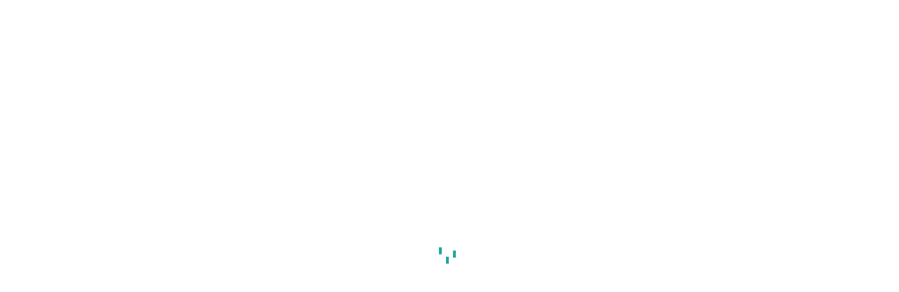

--- FILE ---
content_type: text/html; charset=UTF-8
request_url: http://www.alex.kr.ua/2015/08/aleksandriyu-namazyvayut-asfaltom.html/05-3
body_size: 9205
content:
<!DOCTYPE html>
<html lang="uk" itemscope itemtype="https://schema.org/WebPage">

<head>
  <meta charset="UTF-8" />
  <meta name="viewport" content="width=device-width, initial-scale=1" />
  <link rel="profile" href="https://gmpg.org/xfn/11" />
  <link rel="preload" href="http://www.alex.kr.ua/wp-content/themes/alex2022/css/styles.css" as="style">
  <link href="https://fonts.googleapis.com/css2?family=Fira+Sans+Condensed:wght@400;500;700&family=Source+Sans+Pro:wght@300;400;600;700&display=swap&subset=cyrillic" rel="preload">
  
  <script async src="https://www.googletagmanager.com/gtag/js?id=UA-35886346-1"></script>
  <script>
    window.dataLayer = window.dataLayer || [];

    function gtag() {
      dataLayer.push(arguments);
    }
    gtag('js', new Date());

    gtag('config', 'UA-35886346-1');
  </script>
  <meta name='robots' content='index, follow, max-image-preview:large, max-snippet:-1, max-video-preview:-1' />
<meta name="dlm-version" content="5.1.6">
	<!-- This site is optimized with the Yoast SEO plugin v26.6 - https://yoast.com/wordpress/plugins/seo/ -->
	<title>асфальт-5 - Алекс</title>
	<link rel="canonical" href="http://www.alex.kr.ua/2015/08/aleksandriyu-namazyvayut-asfaltom.html/05-3/" />
	<meta property="og:locale" content="uk_UA" />
	<meta property="og:type" content="article" />
	<meta property="og:title" content="асфальт-5 - Алекс" />
	<meta property="og:url" content="http://www.alex.kr.ua/2015/08/aleksandriyu-namazyvayut-asfaltom.html/05-3/" />
	<meta property="og:site_name" content="Алекс" />
	<meta property="article:modified_time" content="2015-08-08T13:27:46+00:00" />
	<meta property="og:image" content="http://www.alex.kr.ua/2015/08/aleksandriyu-namazyvayut-asfaltom.html/05-3" />
	<meta property="og:image:width" content="800" />
	<meta property="og:image:height" content="480" />
	<meta property="og:image:type" content="image/jpeg" />
	<meta name="twitter:card" content="summary_large_image" />
	<meta name="twitter:site" content="@StasPonomaryov" />
	<script type="application/ld+json" class="yoast-schema-graph">{"@context":"https://schema.org","@graph":[{"@type":"WebPage","@id":"http://www.alex.kr.ua/2015/08/aleksandriyu-namazyvayut-asfaltom.html/05-3/","url":"http://www.alex.kr.ua/2015/08/aleksandriyu-namazyvayut-asfaltom.html/05-3/","name":"асфальт-5 - Алекс","isPartOf":{"@id":"https://www.alex.kr.ua/#website"},"primaryImageOfPage":{"@id":"http://www.alex.kr.ua/2015/08/aleksandriyu-namazyvayut-asfaltom.html/05-3/#primaryimage"},"image":{"@id":"http://www.alex.kr.ua/2015/08/aleksandriyu-namazyvayut-asfaltom.html/05-3/#primaryimage"},"thumbnailUrl":"http://www.alex.kr.ua/wp-content/uploads/2015/08/05.jpg","datePublished":"2015-08-08T13:27:34+00:00","dateModified":"2015-08-08T13:27:46+00:00","breadcrumb":{"@id":"http://www.alex.kr.ua/2015/08/aleksandriyu-namazyvayut-asfaltom.html/05-3/#breadcrumb"},"inLanguage":"uk","potentialAction":[{"@type":"ReadAction","target":["http://www.alex.kr.ua/2015/08/aleksandriyu-namazyvayut-asfaltom.html/05-3/"]}]},{"@type":"ImageObject","inLanguage":"uk","@id":"http://www.alex.kr.ua/2015/08/aleksandriyu-namazyvayut-asfaltom.html/05-3/#primaryimage","url":"http://www.alex.kr.ua/wp-content/uploads/2015/08/05.jpg","contentUrl":"http://www.alex.kr.ua/wp-content/uploads/2015/08/05.jpg","width":800,"height":480},{"@type":"BreadcrumbList","@id":"http://www.alex.kr.ua/2015/08/aleksandriyu-namazyvayut-asfaltom.html/05-3/#breadcrumb","itemListElement":[{"@type":"ListItem","position":1,"name":"Главное меню","item":"https://www.alex.kr.ua/"},{"@type":"ListItem","position":2,"name":"Александрию &#8220;намазывают&#8221; асфальтом","item":"http://www.alex.kr.ua/2015/08/aleksandriyu-namazyvayut-asfaltom.html"},{"@type":"ListItem","position":3,"name":"асфальт-5"}]},{"@type":"WebSite","@id":"https://www.alex.kr.ua/#website","url":"https://www.alex.kr.ua/","name":"Алекс","description":"блог про місто Олександрія","potentialAction":[{"@type":"SearchAction","target":{"@type":"EntryPoint","urlTemplate":"https://www.alex.kr.ua/?s={search_term_string}"},"query-input":{"@type":"PropertyValueSpecification","valueRequired":true,"valueName":"search_term_string"}}],"inLanguage":"uk"}]}</script>
	<!-- / Yoast SEO plugin. -->


<link rel="alternate" type="application/rss+xml" title="Алекс &raquo; стрічка" href="http://www.alex.kr.ua/feed" />
<link rel="alternate" type="application/rss+xml" title="Алекс &raquo; Канал коментарів" href="http://www.alex.kr.ua/comments/feed" />
<link rel="alternate" type="application/rss+xml" title="Алекс &raquo; асфальт-5 Канал коментарів" href="http://www.alex.kr.ua/2015/08/aleksandriyu-namazyvayut-asfaltom.html/05-3/feed" />
<link rel="alternate" title="oEmbed (JSON)" type="application/json+oembed" href="http://www.alex.kr.ua/wp-json/oembed/1.0/embed?url=http%3A%2F%2Fwww.alex.kr.ua%2F2015%2F08%2Faleksandriyu-namazyvayut-asfaltom.html%2F05-3" />
<link rel="alternate" title="oEmbed (XML)" type="text/xml+oembed" href="http://www.alex.kr.ua/wp-json/oembed/1.0/embed?url=http%3A%2F%2Fwww.alex.kr.ua%2F2015%2F08%2Faleksandriyu-namazyvayut-asfaltom.html%2F05-3&#038;format=xml" />
		
	<style id='wp-img-auto-sizes-contain-inline-css' type='text/css'>
img:is([sizes=auto i],[sizes^="auto," i]){contain-intrinsic-size:3000px 1500px}
/*# sourceURL=wp-img-auto-sizes-contain-inline-css */
</style>
<style id='classic-theme-styles-inline-css' type='text/css'>
/*! This file is auto-generated */
.wp-block-button__link{color:#fff;background-color:#32373c;border-radius:9999px;box-shadow:none;text-decoration:none;padding:calc(.667em + 2px) calc(1.333em + 2px);font-size:1.125em}.wp-block-file__button{background:#32373c;color:#fff;text-decoration:none}
/*# sourceURL=/wp-includes/css/classic-themes.min.css */
</style>
<link rel='stylesheet' id='fancybox-css' href='http://www.alex.kr.ua/wp-content/plugins/easy-fancybox/fancybox/1.5.4/jquery.fancybox.css?ver=1767054372' type='text/css' media='screen' />
<link rel='stylesheet' id='wp-paginate-css' href='http://www.alex.kr.ua/wp-content/plugins/wp-paginate/css/wp-paginate.css?ver=2.2.4' type='text/css' media='screen' />
<script type="text/javascript" src="http://www.alex.kr.ua/wp-includes/js/jquery/jquery.min.js?ver=3.7.1" id="jquery-core-js"></script>
<script type="text/javascript" src="http://www.alex.kr.ua/wp-includes/js/jquery/jquery-migrate.min.js?ver=3.4.1" id="jquery-migrate-js"></script>
<link rel='shortlink' href='http://www.alex.kr.ua/?p=1612' />
  <link href="https://fonts.googleapis.com/css2?family=Fira+Sans+Condensed:wght@400;500;700&family=Source+Sans+Pro:wght@300;400;600;700&display=swap&subset=cyrillic" rel="stylesheet">
  <link href="http://www.alex.kr.ua/wp-content/themes/alex2022/css/styles.css" rel="stylesheet">
  <style>
    #waitForMe {
      background-color: #fff;
      position: fixed;
      left: 0;
      top: 0;
      width: 100%;
      height: 100%;
      z-index: 9999;
    }

    .loader-svg {
      background-image: url(/loading.svg);
      display: inline-block;
      width: 24px;
      height: 30px;
      position: relative;
      left: 50%;
      top: 50%;
      margin-top: -12px;
      margin-left: -15px;
    }

    @media (prefers-color-scheme: dark) {
      #waitForMe {
        background-color: #1e293b;
        position: fixed;
        left: 0;
        top: 0;
        width: 100%;
        height: 100%;
        z-index: 9999;
      }

      .loader-svg {
        background-image: url(/loading.svg);
        display: inline-block;
        width: 24px;
        height: 30px;
        position: relative;
        left: 50%;
        top: 50%;
        margin-top: -12px;
        margin-left: -15px;
      }
    }
  </style>
  <meta name='freelancehunt-verification' content='d6d0f3442ffea27' />
  <meta name="google-site-verification" content="0Cy6PvePEKW0JZy-lU01BIgHVX0eA6FJz9Ar8sN8Fws" />
</head>

<body class="attachment wp-singular attachment-template-default single single-attachment postid-1612 attachmentid-1612 attachment-jpeg wp-embed-responsive wp-theme-alex2022">
    <div class="layout">
    <div id="waitForMe"><span class="loader-svg"></span></div>
    <a href="#" id="toTop" title="to top"><span class="fas fa-arrow-up"></span></a>
    <div id="mySidenav" class="sidenav container-fluid p-0">
      <div id="menuTopNav" class="h-100">
        <div class="d-flex flex-column align-items-start h-100">
          <div class="menu-wrapper">
            <div class="closebtn">
              <span></span>
              <span></span>
            </div>
          </div>
          <div class="m-auto">
            <div class="main-menu-wrapper">
              <ul class="list-unstyled"><li id="menu-item-1593" class="menu-item menu-item-type-custom menu-item-object-custom menu-item-home menu-item-1593"><a href="http://www.alex.kr.ua/">Головна</a></li>
<li id="menu-item-1597" class="menu-item menu-item-type-taxonomy menu-item-object-category menu-item-1597"><a href="http://www.alex.kr.ua/category/news">Погляд</a></li>
<li id="menu-item-1599" class="menu-item menu-item-type-taxonomy menu-item-object-category menu-item-1599"><a href="http://www.alex.kr.ua/category/town">Місто</a></li>
<li id="menu-item-1601" class="menu-item menu-item-type-taxonomy menu-item-object-category menu-item-1601"><a href="http://www.alex.kr.ua/category/useful">Корисне</a></li>
<li id="menu-item-1598" class="menu-item menu-item-type-taxonomy menu-item-object-category menu-item-1598"><a href="http://www.alex.kr.ua/category/proza">Проза</a></li>
<li id="menu-item-1600" class="menu-item menu-item-type-taxonomy menu-item-object-category menu-item-1600"><a href="http://www.alex.kr.ua/category/humour">Гумор</a></li>
</ul>            </div>
          </div>
        </div>
      </div>
    </div>
    <header id="siteHeader">
      <div class="container">
        <div class="row justify-content-end">
          <div class="logo col-lg-3">
            <h1>
                              <a href="http://www.alex.kr.ua">Алекс</a>
                          </h1>
            <h2>блог про місто Олександрія</h2>
          </div>
        </div>
      </div>
    </header>
    <nav id="mainMenu" class="navbar navbar-expand-lg navbar-dark">
      <div class="container p-0">
        <div class="menu-button-wrapper">
          <img src="http://www.alex.kr.ua/wp-content/themes/alex2022/images/icons/menu.svg" alt="menu">
        </div>
        <div class="collapse navbar-collapse" id="navbarNav">
          <ul class="navbar-nav"><li class="menu-item menu-item-type-custom menu-item-object-custom menu-item-home menu-item-1593"><a href="http://www.alex.kr.ua/">Головна</a></li>
<li class="menu-item menu-item-type-taxonomy menu-item-object-category menu-item-1597"><a href="http://www.alex.kr.ua/category/news">Погляд</a></li>
<li class="menu-item menu-item-type-taxonomy menu-item-object-category menu-item-1599"><a href="http://www.alex.kr.ua/category/town">Місто</a></li>
<li class="menu-item menu-item-type-taxonomy menu-item-object-category menu-item-1601"><a href="http://www.alex.kr.ua/category/useful">Корисне</a></li>
<li class="menu-item menu-item-type-taxonomy menu-item-object-category menu-item-1598"><a href="http://www.alex.kr.ua/category/proza">Проза</a></li>
<li class="menu-item menu-item-type-taxonomy menu-item-object-category menu-item-1600"><a href="http://www.alex.kr.ua/category/humour">Гумор</a></li>
</ul>          <div class="search-field">
            <form role="search" method="get" name="searchform" id="searchform" action="http://www.alex.kr.ua/">
	<div class="input-group">
		<input type="text" name="s" id="s" class="form-control" placeholder="пошук">
	</div>
</form>          </div>
          <ul class="search-wrapper">
            <li>
              <img id="searchToggle" class="magnifier" src="http://www.alex.kr.ua/wp-content/themes/alex2022/images/icons/search.svg" alt="search">
            </li>
          </ul>
        </div>
      </div>
    </nav>
    <main class="container">
      <div class="row">	<section id="siteContent" class="col-lg-8">
		<article id="post-1612" class="post-1612 attachment type-attachment status-inherit hentry" itemscope itemtype="http://schema.org/Article">
  <div class="d-none" itemprop="author">Stas Ponomaryov</div>
  <div class="d-none" itemprop="publisher" itemscope itemtype="http://schema.org/Organization">
    <div itemprop="logo" itemscope itemtype="http://schema.org/ImageObject">
      <meta itemprop="url" content="/wp-content/uploads/2013/04/b0H5DVan4-c-300x300.jpg">
      <img src="/wp-content/uploads/2013/04/b0H5DVan4-c-300x300.jpg" alt="Alex">
    </div>
    <span itemprop="name">Алекс</span>
  </div>
  <header class="entry-header" itemprop="mainEntityOfPage">
    <h1  itemprop="headline" class="entry-title" itemprop="name">асфальт-5</h1><div class="entry-meta">
  <div class="meta-left">
    <img src="http://www.alex.kr.ua/wp-content/themes/alex2022/images/icons/calendar.svg" alt="d" class="meta-icon" />
    <time itemprop="datePublished" content="2015-08-08" class="updated">08.08.2015</time>
    <span itemprop="dateModified" content="2015-08-08 16:27" class="d-none">08.08.2015</span>
  </div>
  <div class="meta-right">
    <span class="comments-number">
      <img src="http://www.alex.kr.ua/wp-content/themes/alex2022/images/icons/comment.svg" alt="c" class="meta-icon" />
      0    </span>
    <span class="views-number">
              <img src="http://www.alex.kr.ua/wp-content/themes/alex2022/images/icons/users.svg" alt="u" class="meta-icon" />
        372          </span>
                </div>
</div>  </header>
  <div class="entry-content" itemprop="articleBody">
    <p class="attachment"><a href='http://www.alex.kr.ua/wp-content/uploads/2015/08/05.jpg'><img fetchpriority="high" decoding="async" width="550" height="330" src="http://www.alex.kr.ua/wp-content/uploads/2015/08/05-550x330.jpg" class="attachment-medium size-medium" alt="" srcset="http://www.alex.kr.ua/wp-content/uploads/2015/08/05-550x330.jpg 550w, http://www.alex.kr.ua/wp-content/uploads/2015/08/05-150x90.jpg 150w, http://www.alex.kr.ua/wp-content/uploads/2015/08/05.jpg 800w" sizes="(max-width: 550px) 100vw, 550px" /></a></p>
  </div>
  <footer class="entry-footer-block">
    <dl class="row">
      <dt class="col-auto">
        <img src="http://www.alex.kr.ua/wp-content/themes/alex2022/images/icons/tags.svg" alt="t" class="meta-icon" />
      </dt>
      <dd class="col"></dd>
    </dl>
    <dl class="row">
      <dt class="col-auto">
        <img src="http://www.alex.kr.ua/wp-content/themes/alex2022/images/icons/folder.svg" alt="f" class="meta-icon" />
      </dt>
      <dd class="col"></dd>
    </dl>
  </footer>
  <div class="alert alert-info">
    Якщо вам сподобався чи став у нагоді текст, ви завжди можете віддячити!    <a class="btn btn-primary" href="https://bmc.link/PonomaryovStas" target="_blank">На каву</a>
  </div>
  </article>
	<nav class="navigation post-navigation" aria-label="Записи">
		<h2 class="screen-reader-text">Навігація записів</h2>
		<div class="nav-links"><div class="nav-previous"><a href="http://www.alex.kr.ua/2015/08/aleksandriyu-namazyvayut-asfaltom.html" rel="prev"><span class="meta-nav">Published on site</span><span class="post-title">Александрию &#8220;намазывают&#8221; асфальтом</span></a></div></div>
	</nav>
<div id="comments" class="comments-area">
  <div class="comments-title-wrap no-responses">
    <h2 class="comments-title">
      Залишити коментар    </h2>
      </div>
  <ol class="comment-list">
      </ol>
      <div class="comment-form-flex">
      <span class="sr-only"></span>
            	<div id="respond" class="comment-respond">
		<h3 id="reply-title" class="comment-reply-title"> <small><a rel="nofollow" id="cancel-comment-reply-link" href="/2015/08/aleksandriyu-namazyvayut-asfaltom.html/05-3#respond" style="display:none;">Скасувати коментар</a></small></h3><form action="http://www.alex.kr.ua/wp-comments-post.php" method="post" id="commentform" class="comment-form" name="commentForm"><p class="comment-notes"><span id="email-notes">Ваша e-mail адреса не оприлюднюватиметься.</span> <span class="required-field-message">Обов’язкові поля позначені <span class="required">*</span></span></p><div class="form-group"><label for="comment">Повідомлення</label><span class="important">*</span><textarea id="comment" class="form-control" name="comment" rows="3" required></textarea></div><div class="form-group"><label for="author">Ім'я</label> <span class="important">*</span><input id="author" name="author" class="form-control" type="text" value="" size="30" required /></div>
<div class="form-group"><label for="email">Email</label> <span class="important">*</span><input id="email" name="email" class="form-control" type="text" value="" size="30" required /></div>

<p class="form-submit"><input name="submit" type="submit" id="submit" class="btn btn-primary" value="Опублікувати коментар" /> <input type='hidden' name='comment_post_ID' value='1612' id='comment_post_ID' />
<input type='hidden' name='comment_parent' id='comment_parent' value='0' />
</p><p style="display: none;"><input type="hidden" id="akismet_comment_nonce" name="akismet_comment_nonce" value="437edfd0ed" /></p><p style="display: none !important;" class="akismet-fields-container" data-prefix="ak_"><label>&#916;<textarea name="ak_hp_textarea" cols="45" rows="8" maxlength="100"></textarea></label><input type="hidden" id="ak_js_1" name="ak_js" value="159"/><script>document.getElementById( "ak_js_1" ).setAttribute( "value", ( new Date() ).getTime() );</script></p></form>	</div><!-- #respond -->
	    </div>
  </div>	</section>
  <aside id="siteSidebar" class="col-lg-4">
    <div class="widget-column">
                      
                  <div class="widget">
            <h4 class="widget-title">Читайте це</h4>
            <ul class="widget-list list-unstyled">
                          </ul>
          </div>
        
      
      <div class="widget">
        <h4 class="widget-title">Архіви</h4>
        <select class="form-select" name="archive-dropdown" onchange="document.location.href=this.options[this.selectedIndex].value;">
          <option value="">Обрати місяць</option>
          	<option value='http://www.alex.kr.ua/2025/10'> Жовтень 2025 </option>
	<option value='http://www.alex.kr.ua/2023/12'> Грудень 2023 </option>
	<option value='http://www.alex.kr.ua/2023/09'> Вересень 2023 </option>
	<option value='http://www.alex.kr.ua/2023/06'> Червень 2023 </option>
	<option value='http://www.alex.kr.ua/2023/05'> Травень 2023 </option>
	<option value='http://www.alex.kr.ua/2023/02'> Лютий 2023 </option>
	<option value='http://www.alex.kr.ua/2022/08'> Серпень 2022 </option>
	<option value='http://www.alex.kr.ua/2022/03'> Березень 2022 </option>
	<option value='http://www.alex.kr.ua/2022/01'> Січень 2022 </option>
	<option value='http://www.alex.kr.ua/2021/03'> Березень 2021 </option>
	<option value='http://www.alex.kr.ua/2020/06'> Червень 2020 </option>
	<option value='http://www.alex.kr.ua/2019/11'> Листопад 2019 </option>
	<option value='http://www.alex.kr.ua/2019/09'> Вересень 2019 </option>
	<option value='http://www.alex.kr.ua/2019/04'> Квітень 2019 </option>
	<option value='http://www.alex.kr.ua/2019/03'> Березень 2019 </option>
	<option value='http://www.alex.kr.ua/2019/02'> Лютий 2019 </option>
	<option value='http://www.alex.kr.ua/2019/01'> Січень 2019 </option>
	<option value='http://www.alex.kr.ua/2018/12'> Грудень 2018 </option>
	<option value='http://www.alex.kr.ua/2018/11'> Листопад 2018 </option>
	<option value='http://www.alex.kr.ua/2018/10'> Жовтень 2018 </option>
	<option value='http://www.alex.kr.ua/2018/09'> Вересень 2018 </option>
	<option value='http://www.alex.kr.ua/2018/08'> Серпень 2018 </option>
	<option value='http://www.alex.kr.ua/2018/07'> Липень 2018 </option>
	<option value='http://www.alex.kr.ua/2018/05'> Травень 2018 </option>
	<option value='http://www.alex.kr.ua/2018/04'> Квітень 2018 </option>
	<option value='http://www.alex.kr.ua/2018/03'> Березень 2018 </option>
	<option value='http://www.alex.kr.ua/2018/02'> Лютий 2018 </option>
	<option value='http://www.alex.kr.ua/2018/01'> Січень 2018 </option>
	<option value='http://www.alex.kr.ua/2017/12'> Грудень 2017 </option>
	<option value='http://www.alex.kr.ua/2017/11'> Листопад 2017 </option>
	<option value='http://www.alex.kr.ua/2017/10'> Жовтень 2017 </option>
	<option value='http://www.alex.kr.ua/2017/08'> Серпень 2017 </option>
	<option value='http://www.alex.kr.ua/2017/07'> Липень 2017 </option>
	<option value='http://www.alex.kr.ua/2017/06'> Червень 2017 </option>
	<option value='http://www.alex.kr.ua/2017/05'> Травень 2017 </option>
	<option value='http://www.alex.kr.ua/2017/04'> Квітень 2017 </option>
	<option value='http://www.alex.kr.ua/2017/03'> Березень 2017 </option>
	<option value='http://www.alex.kr.ua/2017/02'> Лютий 2017 </option>
	<option value='http://www.alex.kr.ua/2017/01'> Січень 2017 </option>
	<option value='http://www.alex.kr.ua/2016/12'> Грудень 2016 </option>
	<option value='http://www.alex.kr.ua/2016/11'> Листопад 2016 </option>
	<option value='http://www.alex.kr.ua/2016/10'> Жовтень 2016 </option>
	<option value='http://www.alex.kr.ua/2016/09'> Вересень 2016 </option>
	<option value='http://www.alex.kr.ua/2016/08'> Серпень 2016 </option>
	<option value='http://www.alex.kr.ua/2016/07'> Липень 2016 </option>
	<option value='http://www.alex.kr.ua/2016/06'> Червень 2016 </option>
	<option value='http://www.alex.kr.ua/2016/05'> Травень 2016 </option>
	<option value='http://www.alex.kr.ua/2016/04'> Квітень 2016 </option>
	<option value='http://www.alex.kr.ua/2016/03'> Березень 2016 </option>
	<option value='http://www.alex.kr.ua/2016/02'> Лютий 2016 </option>
	<option value='http://www.alex.kr.ua/2016/01'> Січень 2016 </option>
	<option value='http://www.alex.kr.ua/2015/12'> Грудень 2015 </option>
	<option value='http://www.alex.kr.ua/2015/11'> Листопад 2015 </option>
	<option value='http://www.alex.kr.ua/2015/10'> Жовтень 2015 </option>
	<option value='http://www.alex.kr.ua/2015/09'> Вересень 2015 </option>
	<option value='http://www.alex.kr.ua/2015/08'> Серпень 2015 </option>
	<option value='http://www.alex.kr.ua/2015/07'> Липень 2015 </option>
	<option value='http://www.alex.kr.ua/2015/06'> Червень 2015 </option>
	<option value='http://www.alex.kr.ua/2015/05'> Травень 2015 </option>
	<option value='http://www.alex.kr.ua/2015/04'> Квітень 2015 </option>
	<option value='http://www.alex.kr.ua/2015/03'> Березень 2015 </option>
	<option value='http://www.alex.kr.ua/2015/02'> Лютий 2015 </option>
	<option value='http://www.alex.kr.ua/2015/01'> Січень 2015 </option>
	<option value='http://www.alex.kr.ua/2014/12'> Грудень 2014 </option>
	<option value='http://www.alex.kr.ua/2014/11'> Листопад 2014 </option>
	<option value='http://www.alex.kr.ua/2014/10'> Жовтень 2014 </option>
	<option value='http://www.alex.kr.ua/2014/09'> Вересень 2014 </option>
	<option value='http://www.alex.kr.ua/2014/08'> Серпень 2014 </option>
	<option value='http://www.alex.kr.ua/2014/07'> Липень 2014 </option>
	<option value='http://www.alex.kr.ua/2014/06'> Червень 2014 </option>
	<option value='http://www.alex.kr.ua/2014/05'> Травень 2014 </option>
	<option value='http://www.alex.kr.ua/2014/04'> Квітень 2014 </option>
	<option value='http://www.alex.kr.ua/2014/03'> Березень 2014 </option>
	<option value='http://www.alex.kr.ua/2014/02'> Лютий 2014 </option>
	<option value='http://www.alex.kr.ua/2014/01'> Січень 2014 </option>
	<option value='http://www.alex.kr.ua/2013/12'> Грудень 2013 </option>
	<option value='http://www.alex.kr.ua/2013/11'> Листопад 2013 </option>
	<option value='http://www.alex.kr.ua/2013/10'> Жовтень 2013 </option>
	<option value='http://www.alex.kr.ua/2013/09'> Вересень 2013 </option>
	<option value='http://www.alex.kr.ua/2013/08'> Серпень 2013 </option>
	<option value='http://www.alex.kr.ua/2013/07'> Липень 2013 </option>
	<option value='http://www.alex.kr.ua/2013/06'> Червень 2013 </option>
	<option value='http://www.alex.kr.ua/2013/05'> Травень 2013 </option>
	<option value='http://www.alex.kr.ua/2013/04'> Квітень 2013 </option>
	<option value='http://www.alex.kr.ua/2013/03'> Березень 2013 </option>
	<option value='http://www.alex.kr.ua/2013/02'> Лютий 2013 </option>
	<option value='http://www.alex.kr.ua/2013/01'> Січень 2013 </option>
	<option value='http://www.alex.kr.ua/2012/12'> Грудень 2012 </option>
	<option value='http://www.alex.kr.ua/2012/11'> Листопад 2012 </option>
	<option value='http://www.alex.kr.ua/2012/10'> Жовтень 2012 </option>
        </select>
      </div>
    </div>
  </aside>
  </div>
</main>
<footer id="siteFooter">
  <div class="container">
    <div class="row">
      <div class="col-lg-4 copyright">
        &copy; 2012-2015. Алекс, блог про місто Олександрія      </div>
      <div class="col-lg-4 footer-menu">
        <ul id="menu-footer" class="list-inline"><li id="menu-item-3570" class="menu-item menu-item-type-post_type menu-item-object-page menu-item-3570"><a href="http://www.alex.kr.ua/about">Про блог “Алекс”</a></li>
<li id="menu-item-3566" class="menu-item menu-item-type-post_type menu-item-object-page menu-item-3566"><a href="http://www.alex.kr.ua/contact">Контакти</a></li>
<li id="menu-item-3601" class="menu-item menu-item-type-post_type menu-item-object-page menu-item-3601"><a href="http://www.alex.kr.ua/deal">Співпраця</a></li>
<li id="menu-item-3602" class="menu-item menu-item-type-custom menu-item-object-custom menu-item-3602"><a href="https://www.alex.kr.ua/dev/">Веб-розробка</a></li>
</ul>      </div>
      <div class="col-lg-4 footer-info">
        <p>Будь-яке використання матеріалів цього сайту можливе виключно із зазначенням гіперпосилання на джерело - alex.kr.ua</p>
        <p>Сайт не несе відповідальності за повне або часткове цитування (навіть із зазначенням джерела) матеріалів зі сторонніх сайтів та не завжди поділяє думку інших авторів.</p>
      </div>
    </div>
  </div>
</footer>
    <div role="alert" aria-live="assertive" aria-atomic="true" class="toast" data-autohide="false" style="position: absolute; top: 8px;">
    <div class="toast-header">
      <strong class="mr-auto">читайте на сайті</strong>
      <button type="button" class="ml-2 mb-1 btn-close" data-dismiss="toast" aria-label="Close">
        <span aria-hidden="true"></span>
      </button>
    </div>
    <div class="toast-body">
              <div class="toast-image-holder">
          <img src="http://www.alex.kr.ua/wp-content/uploads/2023/06/wayforpay_image-150x79.jpg" class="img-fluid" alt="WayForPay. Оплата і обробка результату оплати на Node.js">
        </div>
            <a href="http://www.alex.kr.ua/2023/06/wayforpay-oplata-i-obrobka-rezultatu-oplati-na-node-js.html">WayForPay. Оплата і обробка результату оплати на Node.js</a>
    </div>
  </div>
</div>
<script src="http://www.alex.kr.ua/wp-content/themes/alex2022/js/app.js" async defer></script>
<script type="speculationrules">
{"prefetch":[{"source":"document","where":{"and":[{"href_matches":"/*"},{"not":{"href_matches":["/wp-*.php","/wp-admin/*","/wp-content/uploads/*","/wp-content/*","/wp-content/plugins/*","/wp-content/themes/alex2022/*","/*\\?(.+)"]}},{"not":{"selector_matches":"a[rel~=\"nofollow\"]"}},{"not":{"selector_matches":".no-prefetch, .no-prefetch a"}}]},"eagerness":"conservative"}]}
</script>
<script type="text/javascript" id="dlm-xhr-js-extra">
/* <![CDATA[ */
var dlmXHRtranslations = {"error":"An error occurred while trying to download the file. Please try again.","not_found":"Download does not exist.","no_file_path":"No file path defined.","no_file_paths":"No file paths defined.","filetype":"Download is not allowed for this file type.","file_access_denied":"Access denied to this file.","access_denied":"Access denied. You do not have permission to download this file.","security_error":"Something is wrong with the file path.","file_not_found":"File not found."};
//# sourceURL=dlm-xhr-js-extra
/* ]]> */
</script>
<script type="text/javascript" id="dlm-xhr-js-before">
/* <![CDATA[ */
const dlmXHR = {"xhr_links":{"class":["download-link","download-button"]},"prevent_duplicates":true,"ajaxUrl":"http:\/\/www.alex.kr.ua\/wp-admin\/admin-ajax.php"}; dlmXHRinstance = {}; const dlmXHRGlobalLinks = "http://www.alex.kr.ua/download/"; const dlmNonXHRGlobalLinks = []; dlmXHRgif = "http://www.alex.kr.ua/wp-includes/images/spinner.gif"; const dlmXHRProgress = "1"
//# sourceURL=dlm-xhr-js-before
/* ]]> */
</script>
<script type="text/javascript" src="http://www.alex.kr.ua/wp-content/plugins/download-monitor/assets/js/dlm-xhr.min.js?ver=5.1.6" id="dlm-xhr-js"></script>
<script type="text/javascript" id="dlm-xhr-js-after">
/* <![CDATA[ */
document.addEventListener("dlm-xhr-modal-data", function(event) { if ("undefined" !== typeof event.detail.headers["x-dlm-tc-required"]) { event.detail.data["action"] = "dlm_terms_conditions_modal"; event.detail.data["dlm_modal_response"] = "true"; }});
document.addEventListener("dlm-xhr-modal-data", function(event) {if ("undefined" !== typeof event.detail.headers["x-dlm-members-locked"]) {event.detail.data["action"] = "dlm_members_conditions_modal";event.detail.data["dlm_modal_response"] = "true";event.detail.data["dlm_members_form_redirect"] = "http://www.alex.kr.ua/2015/08/aleksandriyu-namazyvayut-asfaltom.html/05-3";}});
//# sourceURL=dlm-xhr-js-after
/* ]]> */
</script>
<script type="text/javascript" src="http://www.alex.kr.ua/wp-content/plugins/easy-fancybox/vendor/purify.min.js?ver=1767054372" id="fancybox-purify-js"></script>
<script type="text/javascript" id="jquery-fancybox-js-extra">
/* <![CDATA[ */
var efb_i18n = {"close":"Close","next":"Next","prev":"Previous","startSlideshow":"Start slideshow","toggleSize":"Toggle size"};
//# sourceURL=jquery-fancybox-js-extra
/* ]]> */
</script>
<script type="text/javascript" src="http://www.alex.kr.ua/wp-content/plugins/easy-fancybox/fancybox/1.5.4/jquery.fancybox.js?ver=1767054372" id="jquery-fancybox-js"></script>
<script type="text/javascript" id="jquery-fancybox-js-after">
/* <![CDATA[ */
var fb_timeout, fb_opts={'autoScale':true,'showCloseButton':true,'margin':20,'pixelRatio':'false','centerOnScroll':true,'enableEscapeButton':true,'overlayShow':true,'hideOnOverlayClick':true,'minViewportWidth':320,'minVpHeight':320,'disableCoreLightbox':'true','enableBlockControls':'true','fancybox_openBlockControls':'true' };
if(typeof easy_fancybox_handler==='undefined'){
var easy_fancybox_handler=function(){
jQuery([".nolightbox","a.wp-block-file__button","a.pin-it-button","a[href*='pinterest.com\/pin\/create']","a[href*='facebook.com\/share']","a[href*='twitter.com\/share']"].join(',')).addClass('nofancybox');
jQuery('a.fancybox-close').on('click',function(e){e.preventDefault();jQuery.fancybox.close()});
/* IMG */
						var unlinkedImageBlocks=jQuery(".wp-block-image > img:not(.nofancybox,figure.nofancybox>img)");
						unlinkedImageBlocks.wrap(function() {
							var href = jQuery( this ).attr( "src" );
							return "<a href='" + href + "'></a>";
						});
var fb_IMG_select=jQuery('a[href*=".jpg" i]:not(.nofancybox,li.nofancybox>a,figure.nofancybox>a),area[href*=".jpg" i]:not(.nofancybox),a[href*=".jpeg" i]:not(.nofancybox,li.nofancybox>a,figure.nofancybox>a),area[href*=".jpeg" i]:not(.nofancybox),a[href*=".png" i]:not(.nofancybox,li.nofancybox>a,figure.nofancybox>a),area[href*=".png" i]:not(.nofancybox)');
fb_IMG_select.addClass('fancybox image');
var fb_IMG_sections=jQuery('.gallery,.wp-block-gallery,.tiled-gallery,.wp-block-jetpack-tiled-gallery,.ngg-galleryoverview,.ngg-imagebrowser,.nextgen_pro_blog_gallery,.nextgen_pro_film,.nextgen_pro_horizontal_filmstrip,.ngg-pro-masonry-wrapper,.ngg-pro-mosaic-container,.nextgen_pro_sidescroll,.nextgen_pro_slideshow,.nextgen_pro_thumbnail_grid,.tiled-gallery');
fb_IMG_sections.each(function(){jQuery(this).find(fb_IMG_select).attr('rel','gallery-'+fb_IMG_sections.index(this));});
jQuery('a.fancybox,area.fancybox,.fancybox>a').each(function(){jQuery(this).fancybox(jQuery.extend(true,{},fb_opts,{'transition':'elastic','transitionIn':'elastic','easingIn':'easeOutBack','transitionOut':'elastic','easingOut':'easeInBack','opacity':false,'hideOnContentClick':false,'titleShow':true,'titlePosition':'over','titleFromAlt':true,'showNavArrows':true,'enableKeyboardNav':true,'cyclic':false,'mouseWheel':'true'}))});
};};
jQuery(easy_fancybox_handler);jQuery(document).on('post-load',easy_fancybox_handler);

//# sourceURL=jquery-fancybox-js-after
/* ]]> */
</script>
<script type="text/javascript" src="http://www.alex.kr.ua/wp-content/plugins/easy-fancybox/vendor/jquery.easing.js?ver=1.4.1" id="jquery-easing-js"></script>
<script type="text/javascript" src="http://www.alex.kr.ua/wp-content/plugins/easy-fancybox/vendor/jquery.mousewheel.js?ver=3.1.13" id="jquery-mousewheel-js"></script>
<script type="text/javascript" src="http://www.alex.kr.ua/wp-includes/js/comment-reply.min.js?ver=6.9" id="comment-reply-js" async="async" data-wp-strategy="async" fetchpriority="low"></script>
<script defer type="text/javascript" src="http://www.alex.kr.ua/wp-content/plugins/akismet/_inc/akismet-frontend.js?ver=1765834707" id="akismet-frontend-js"></script>

<script defer src="https://static.cloudflareinsights.com/beacon.min.js/vcd15cbe7772f49c399c6a5babf22c1241717689176015" integrity="sha512-ZpsOmlRQV6y907TI0dKBHq9Md29nnaEIPlkf84rnaERnq6zvWvPUqr2ft8M1aS28oN72PdrCzSjY4U6VaAw1EQ==" data-cf-beacon='{"version":"2024.11.0","token":"789d2b1b563242c5a1f6fb46a34db0a3","r":1,"server_timing":{"name":{"cfCacheStatus":true,"cfEdge":true,"cfExtPri":true,"cfL4":true,"cfOrigin":true,"cfSpeedBrain":true},"location_startswith":null}}' crossorigin="anonymous"></script>
</body>

</html>

--- FILE ---
content_type: image/svg+xml
request_url: http://www.alex.kr.ua/loading.svg
body_size: 359
content:
<svg version="1.1" id="Layer_1" xmlns="http://www.w3.org/2000/svg" xmlns:xlink="http://www.w3.org/1999/xlink" x="0px" y="0px"
     width="24px" height="30px" viewBox="0 0 24 30" style="enable-background:new 0 0 50 50;" xml:space="preserve">
    <rect x="0" y="0" width="4" height="10" fill="#1EA896">
      <animateTransform attributeType="xml"
        attributeName="transform" type="translate"
        values="0 0; 0 20; 0 0"
        begin="0" dur="0.6s" repeatCount="indefinite" />
    </rect>
    <rect x="10" y="0" width="4" height="10" fill="#1EA896">
      <animateTransform attributeType="xml"
        attributeName="transform" type="translate"
        values="0 0; 0 20; 0 0"
        begin="0.2s" dur="0.6s" repeatCount="indefinite" />
    </rect>
    <rect x="20" y="0" width="4" height="10" fill="#1EA896">
      <animateTransform attributeType="xml"
        attributeName="transform" type="translate"
        values="0 0; 0 20; 0 0"
        begin="0.4s" dur="0.6s" repeatCount="indefinite" />
    </rect>
  </svg>